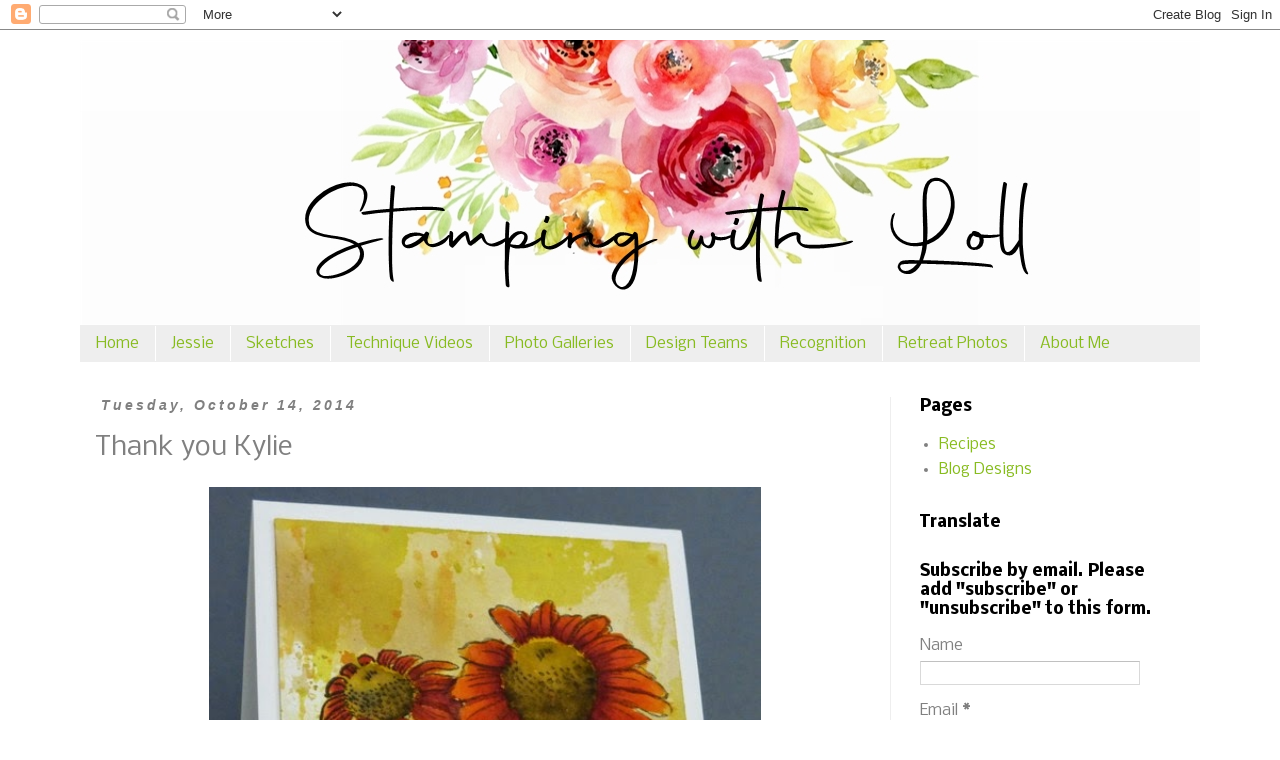

--- FILE ---
content_type: text/html; charset=UTF-8
request_url: https://www.stampingwithloll.com/b/stats?style=BLACK_TRANSPARENT&timeRange=ALL_TIME&token=APq4FmC_slY1pdqgDVLVWQ5lneTV7_kd_2Q1p8DGbCXQ2EWsfWJr4MuuAQu-82veGDdmuJL8UWxx76ndtJ8iOvJVI3rEBU5pZg
body_size: 42
content:
{"total":8022154,"sparklineOptions":{"backgroundColor":{"fillOpacity":0.1,"fill":"#000000"},"series":[{"areaOpacity":0.3,"color":"#202020"}]},"sparklineData":[[0,89],[1,68],[2,51],[3,82],[4,25],[5,25],[6,52],[7,29],[8,30],[9,37],[10,31],[11,38],[12,41],[13,35],[14,37],[15,43],[16,41],[17,50],[18,55],[19,41],[20,26],[21,26],[22,27],[23,32],[24,26],[25,70],[26,66],[27,66],[28,41],[29,100]],"nextTickMs":2799}